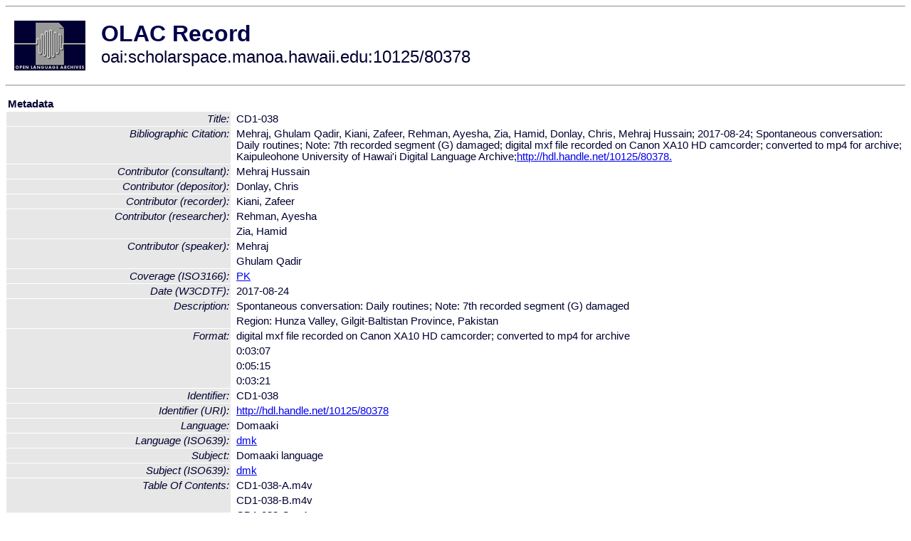

--- FILE ---
content_type: text/html
request_url: http://olac.ldc.upenn.edu/item/oai:scholarspace.manoa.hawaii.edu:10125/80378
body_size: 2181
content:
<HTML>
<HEAD>
<TITLE>OLAC Record: CD1-038</TITLE>
<script type="text/javascript" src="/js/gatrack.js"></script>
<LINK REL="stylesheet" TYPE="text/css" HREF="/olac.css">
<meta http-equiv="Content-Type" content="text/html; charset=UTF-8">
<meta name="DC.Title" content="CD1-038">
<meta name="DC.Contributor" content="[role = speaker] Mehraj">
<meta name="DC.Contributor" content="[role = speaker] Ghulam Qadir">
<meta name="DC.Contributor" content="[role = recorder] Kiani, Zafeer">
<meta name="DC.Contributor" content="[role = researcher] Rehman, Ayesha">
<meta name="DC.Contributor" content="[role = researcher] Zia, Hamid">
<meta name="DC.Contributor" content="[role = depositor] Donlay, Chris">
<meta name="DC.Contributor" content="[role = consultant] Mehraj Hussain">
<meta name="DC.Coverage" content="[ISO3166] PK">
<meta name="DC.Date" content="[W3CDTF] 2017-08-24">
<meta name="Description" content="Spontaneous conversation: Daily routines; Note: 7th recorded segment (G) damaged">
<meta name="Description" content="Region: Hunza Valley, Gilgit-Baltistan Province, Pakistan">
<meta name="Description" content="CD1-038-A.m4v [Table Of Contents]">
<meta name="Description" content="CD1-038-B.m4v [Table Of Contents]">
<meta name="Description" content="CD1-038-C.m4v [Table Of Contents]">
<meta name="Description" content="CD1-038-D.m4v [Table Of Contents]">
<meta name="Description" content="CD1-038-E.m4v [Table Of Contents]">
<meta name="Description" content="CD1-038-F.m4v [Table Of Contents]">
<meta name="Description" content="CD1-038-G.mp4 [Table Of Contents]">
<meta name="Description" content="CD1-038-H.m4v [Table Of Contents]">
<meta name="Description" content="CD1-038-I.m4v [Table Of Contents]">
<meta name="Description" content="CD1-038-J.m4v [Table Of Contents]">
<meta name="Description" content="CD1-038-K.m4v [Table Of Contents]">
<meta name="Description" content="CD1-038-L.m4v [Table Of Contents]">
<meta name="DC.Format" content="digital mxf file recorded on Canon XA10 HD camcorder; converted to mp4 for archive">
<meta name="DC.Format" content="0:03:07">
<meta name="DC.Format" content="0:05:15">
<meta name="DC.Format" content="0:05:15">
<meta name="DC.Format" content="0:05:15">
<meta name="DC.Format" content="0:05:15">
<meta name="DC.Format" content="0:05:15">
<meta name="DC.Format" content="0:05:15">
<meta name="DC.Format" content="0:05:15">
<meta name="DC.Format" content="0:05:15">
<meta name="DC.Format" content="0:05:15">
<meta name="DC.Format" content="0:05:15">
<meta name="DC.Format" content="0:03:21">
<meta name="DC.Identifier" content="[URI] http://hdl.handle.net/10125/80378">
<meta name="DC.Identifier" content="CD1-038">
<meta name="DC.Identifier" content="Mehraj, Ghulam Qadir, Kiani, Zafeer, Rehman, Ayesha, Zia, Hamid, Donlay, Chris, Mehraj Hussain; 2017-08-24; Spontaneous conversation: Daily routines; Note: 7th recorded segment (G) damaged; digital mxf file recorded on Canon XA10 HD camcorder; converted to mp4 for archive; Kaipuleohone University of Hawai'i Digital Language Archive;http://hdl.handle.net/10125/80378. [Bibliographic Citation]">
<meta name="DC.Language" content="[language = dmk] Domaaki">
<meta name="DC.Subject" content="[language = dmk] Domaaki">
<meta name="DC.Type" content="[linguistic-type = primary_text]">
<meta name="DC.Type" content="[DCMIType] MovingImage">
<meta name="Description" content="Spontaneous conversation: Daily routines; Note: 7th recorded segment (G) damaged Region: Hunza Valley, Gilgit-Baltistan Province, Pakistan CD1-038-A.m4v [Table Of Contents] CD1-038-B.m4v [Table Of Contents] CD1-038-C.m4v [Table Of Contents] CD1-038-D.m4v [Table Of Contents] CD1-038-E.m4v [Table Of Contents] CD1-038-F.m4v [Table Of Contents] CD1-038-G.mp4 [Table Of Contents] CD1-038-H.m4v [Table Of Contents] CD1-038-I.m4v [Table Of Contents] CD1-038-J.m4v [Table Of Contents] CD1-038-K.m4v [Table Of Contents] CD1-038-L.m4v [Table Of Contents]">
<meta name="Keywords" content="[ISO3166] PK;[language = dmk] Domaaki">
<style>
.lookup {width: 25%;}
.lookuptable {width: 100%;}
</style>
</HEAD>

<BODY>
<HR>
<TABLE CELLPADDING="10">
<TR>
<TD> <A HREF="/"><IMG SRC="/images/olac100.gif"
BORDER="0"></A></TD>
<TD><span style="color:#00004a; font-size:24pt; font-weight:bold"
>OLAC Record</span><br/><span style="font-size:18pt"
>oai:scholarspace.manoa.hawaii.edu:10125/80378</span></FONT></H1></TD>
</TR>
</TABLE>
<HR>

<p><table class=lookuptable cellspacing=1 cellpadding=2 border=0>
<tr><td colspan=3><b>Metadata</b></td></tr>
<tr><td class=lookup ><i>Title:</i></td><td></td><td>CD1-038</td></tr>
<tr><td class=lookup ><i>Bibliographic Citation:</i></td><td></td><td>Mehraj, Ghulam Qadir, Kiani, Zafeer, Rehman, Ayesha, Zia, Hamid, Donlay, Chris, Mehraj Hussain; 2017-08-24; Spontaneous conversation: Daily routines; Note: 7th recorded segment (G) damaged; digital mxf file recorded on Canon XA10 HD camcorder; converted to mp4 for archive; Kaipuleohone University of Hawai'i Digital Language Archive;<a href="http://hdl.handle.net/10125/80378." onClick="_gaq.push(['_trackPageview', '/archive_item_clicks/scholarspace.manoa.hawaii.edu']);">http://hdl.handle.net/10125/80378.</a></td></tr>
<tr><td class=lookup ><i>Contributor (consultant):</i></td><td></td><td>Mehraj Hussain</td></tr>
<tr><td class=lookup ><i>Contributor (depositor):</i></td><td></td><td>Donlay, Chris</td></tr>
<tr><td class=lookup ><i>Contributor (recorder):</i></td><td></td><td>Kiani, Zafeer</td></tr>
<tr><td class=lookup rowspan=2><i>Contributor (researcher):</i></td><td></td><td>Rehman, Ayesha</td></tr>
<tr><td></td><td>Zia, Hamid</td></tr>
<tr><td class=lookup rowspan=2><i>Contributor (speaker):</i></td><td></td><td>Mehraj</td></tr>
<tr><td></td><td>Ghulam Qadir</td></tr>
<tr><td class=lookup ><i>Coverage (ISO3166):</i></td><td></td><td><a href="/country/PK">PK</a></td></tr>
<tr><td class=lookup ><i>Date (W3CDTF):</i></td><td></td><td>2017-08-24</td></tr>
<tr><td class=lookup rowspan=2><i>Description:</i></td><td></td><td>Spontaneous conversation: Daily routines; Note: 7th recorded segment (G) damaged</td></tr>
<tr><td></td><td>Region: Hunza Valley, Gilgit-Baltistan Province, Pakistan</td></tr>
<tr><td class=lookup rowspan=4><i>Format:</i></td><td></td><td>digital mxf file recorded on Canon XA10 HD camcorder; converted to mp4 for archive</td></tr>
<tr><td></td><td>0:03:07</td></tr>
<tr><td></td><td>0:05:15</td></tr>
<tr><td></td><td>0:03:21</td></tr>
<tr><td class=lookup ><i>Identifier:</i></td><td></td><td>CD1-038</td></tr>
<tr><td class=lookup ><i>Identifier (URI):</i></td><td></td><td><a href="http://hdl.handle.net/10125/80378" onClick="_gaq.push(['_trackPageview', '/archive_item_clicks/scholarspace.manoa.hawaii.edu']);">http://hdl.handle.net/10125/80378</a></td></tr>
<tr><td class=lookup ><i>Language:</i></td><td></td><td>Domaaki</td></tr>
<tr><td class=lookup ><i>Language (ISO639):</i></td><td></td><td><a href="/language/dmk">dmk</a></td></tr>
<tr><td class=lookup ><i>Subject:</i></td><td></td><td>Domaaki language</td></tr>
<tr><td class=lookup ><i>Subject (ISO639):</i></td><td></td><td><a href="/language/dmk">dmk</a></td></tr>
<tr><td class=lookup rowspan=12><i>Table Of Contents:</i></td><td></td><td>CD1-038-A.m4v</td></tr>
<tr><td></td><td>CD1-038-B.m4v</td></tr>
<tr><td></td><td>CD1-038-C.m4v</td></tr>
<tr><td></td><td>CD1-038-D.m4v</td></tr>
<tr><td></td><td>CD1-038-E.m4v</td></tr>
<tr><td></td><td>CD1-038-F.m4v</td></tr>
<tr><td></td><td>CD1-038-G.mp4</td></tr>
<tr><td></td><td>CD1-038-H.m4v</td></tr>
<tr><td></td><td>CD1-038-I.m4v</td></tr>
<tr><td></td><td>CD1-038-J.m4v</td></tr>
<tr><td></td><td>CD1-038-K.m4v</td></tr>
<tr><td></td><td>CD1-038-L.m4v</td></tr>
<tr><td class=lookup ><i>Type (DCMI):</i></td><td></td><td><a href="/search?q=dcmi_MovingImage&a=---+all+archives+">MovingImage</a></td></tr>
<tr><td class=lookup ><i>Type (OLAC):</i></td><td></td><td><a href="/search?q=olac_primary_text&a=---+all+archives+">primary_text</a></td></tr>
<tr>
  <td colspan=3><br><p><b>OLAC Info</b></td>
</tr>
<tr>
  <td class=lookup><i>Archive:&nbsp;</i></td>
  <td></td>
  <td>Kaipuleohone</td>
</tr>
<tr>
  <td class=lookup><i>Description:&nbsp;</i></td>
  <td></td>
  <td><a href="/archive/scholarspace.manoa.hawaii.edu">http://www.language-archives.org/archive/scholarspace.manoa.hawaii.edu</a></td>
</tr>
<tr>
  <td class=lookup><i>GetRecord:&nbsp;</i></td>
  <td></td>
  <td><a href="/cgi-bin/olaca3.pl?verb=GetRecord&identifier=oai:scholarspace.manoa.hawaii.edu:10125/80378&metadataPrefix=olac">OAI-PMH request for OLAC format</a></td>
</tr>
<tr>
  <td class=lookup><i>GetRecord:&nbsp;</i></td>
  <td></td>
  <td><a href="/static-records/oai:scholarspace.manoa.hawaii.edu:10125/80378.xml">Pre-generated XML file</td><tr>
  <td colspan=3><br><p><b>OAI Info</b></td>
</tr>
<tr>
  <td class=lookup><i>OaiIdentifier:&nbsp;</i></td>
  <td></td>
  <td><a href="/item/oai:scholarspace.manoa.hawaii.edu:10125/80378">oai:scholarspace.manoa.hawaii.edu:10125/80378</a></td>
</tr>
<tr>
  <td class=lookup><i>DateStamp:&nbsp;</i></td>
  <td></td><td>2022-01-06</td>
</tr>
<tr>
  <td class=lookup><i>GetRecord:&nbsp;</i></td>
  <td></td>
  <td><a href="/cgi-bin/olaca3.pl?verb=GetRecord&identifier=oai:scholarspace.manoa.hawaii.edu:10125/80378&metadataPrefix=oai_dc">OAI-PMH request for simple DC format</a></td>
</tr><tr><td colspan=3><br><p><b>Search Info</b></td></tr><tr><td class=lookup><i>Citation:&nbsp;</i></td><td></td><td>Mehraj (speaker); Ghulam Qadir (speaker); Kiani, Zafeer (recorder); Rehman, Ayesha (researcher); Zia, Hamid (researcher); Donlay, Chris (depositor); Mehraj Hussain (consultant). 2017. Kaipuleohone.
</td></tr><tr><td class=lookup><i>Terms:&nbsp;</i></td><td></td><td>area_Asia country_PK dcmi_MovingImage iso639_dmk olac_primary_text</td></tr><tr><td colspan=3><br><p><b>Inferred Metadata</b></td></tr><tr><td class="lookup"><i>Country:&nbsp;</i></td><td></td><td><a href="/search?q=country_PK&a=---+all+archives+">Pakistan</a></tr><tr><td class="lookup"><i>Area:&nbsp;</i></td><td></td><td><a href="/search?q=area_Asia&a=---+all+archives+">Asia</a></tr></table>
<script type="text/javascript">
_gaq.push(['_trackPageview', '/item/']);
_gaq.push(['_trackPageview',
           '/archive_item_hits/scholarspace.manoa.hawaii.edu']);
</script>
<hr>
<div class="timestamp">
http://www.language-archives.org/item.php/oai:scholarspace.manoa.hawaii.edu:10125/80378<br>
Up-to-date as of: Wed Oct 1 0:42:52 EDT 2025</div>

</BODY>
</HTML>
